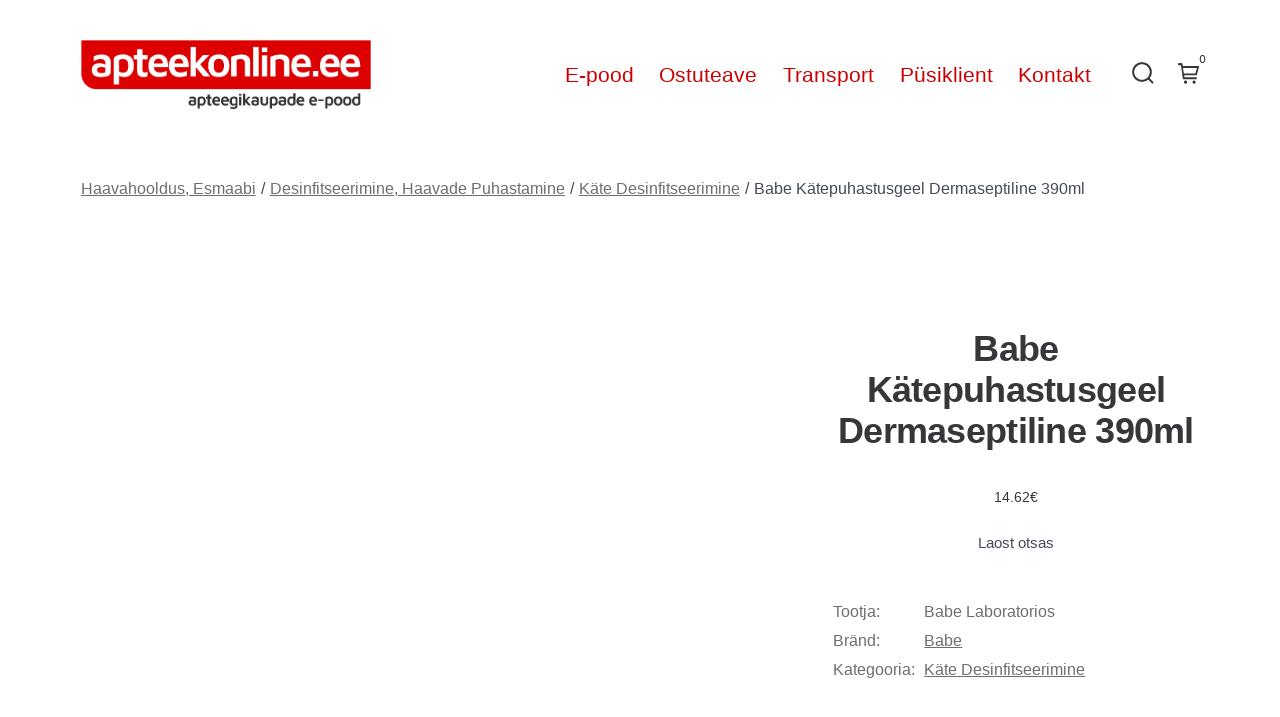

--- FILE ---
content_type: text/html; charset=UTF-8
request_url: https://apteekonline.ee/toode/haavahooldus-esmaabi/desinfitseerimine-haavade-puhastamine/kate-desinfitseerimine/babe-katepuhastusgeel-dermaseptiline-390ml/
body_size: 14650
content:
<!doctype html><html lang="et"><head><script data-no-optimize="1">var litespeed_docref=sessionStorage.getItem("litespeed_docref");litespeed_docref&&(Object.defineProperty(document,"referrer",{get:function(){return litespeed_docref}}),sessionStorage.removeItem("litespeed_docref"));</script> <meta charset="UTF-8" /><meta name="viewport" content="width=device-width, initial-scale=1" /><link rel="profile" href="https://gmpg.org/xfn/11" /><title>Babe Kätepuhastusgeel Dermaseptiline 390ml - apteekonline.ee</title><meta name="robots" content="max-snippet:-1,max-image-preview:standard,max-video-preview:-1" /><link rel="canonical" href="https://apteekonline.ee/toode/haavahooldus-esmaabi/desinfitseerimine-haavade-puhastamine/kate-desinfitseerimine/babe-katepuhastusgeel-dermaseptiline-390ml/" /><meta name="description" content="Efektiivne nahasõbralik veeta kätepuhastusvahend. Looduslike õlisid sisaldav alkoholidesinfektant, mis hävitab bakterid. Geel imendub/" /><meta property="og:type" content="product" /><meta property="og:locale" content="et_EE" /><meta property="og:site_name" content="apteekonline.ee" /><meta property="og:title" content="Babe Kätepuhastusgeel Dermaseptiline 390ml" /><meta property="og:description" content="Efektiivne nahasõbralik veeta kätepuhastusvahend. Looduslike õlisid sisaldav alkoholidesinfektant, mis hävitab bakterid. Geel imendub/aurustub kiiresti ja muudab käed puhtaks ja pehmeks." /><meta property="og:url" content="https://apteekonline.ee/toode/haavahooldus-esmaabi/desinfitseerimine-haavade-puhastamine/kate-desinfitseerimine/babe-katepuhastusgeel-dermaseptiline-390ml/" /><meta property="og:image" content="https://apteekonline.ee/app/uploads/2021/06/23104.jpg" /><meta property="og:image:width" content="640" /><meta property="og:image:height" content="480" /><meta property="article:published_time" content="2021-06-29T12:37:20+00:00" /><meta property="article:modified_time" content="2026-01-18T19:40:52+00:00" /><meta name="twitter:card" content="summary_large_image" /><meta name="twitter:title" content="Babe Kätepuhastusgeel Dermaseptiline 390ml" /><meta name="twitter:description" content="Efektiivne nahasõbralik veeta kätepuhastusvahend. Looduslike õlisid sisaldav alkoholidesinfektant, mis hävitab bakterid. Geel imendub/aurustub kiiresti ja muudab käed puhtaks ja pehmeks." /><meta name="twitter:image" content="https://apteekonline.ee/app/uploads/2021/06/23104.jpg" /> <script type="application/ld+json">{"@context":"https://schema.org","@graph":[{"@type":"WebSite","@id":"https://apteekonline.ee/#/schema/WebSite","url":"https://apteekonline.ee/","name":"apteekonline.ee","alternateName":"Apteekonline.ee","description":"apteegikaupade e-pood","inLanguage":"et","potentialAction":{"@type":"SearchAction","target":{"@type":"EntryPoint","urlTemplate":"https://apteekonline.ee/search/{search_term_string}/"},"query-input":"required name=search_term_string"},"publisher":{"@type":"Organization","@id":"https://apteekonline.ee/#/schema/Organization","name":"Apteekonline.ee","url":"https://apteekonline.ee/","logo":{"@type":"ImageObject","url":"https://apteekonline.ee/app/uploads/2021/06/test-logo.png","contentUrl":"https://apteekonline.ee/app/uploads/2021/06/test-logo.png","width":1474,"height":348}}},{"@type":"WebPage","@id":"https://apteekonline.ee/toode/haavahooldus-esmaabi/desinfitseerimine-haavade-puhastamine/kate-desinfitseerimine/babe-katepuhastusgeel-dermaseptiline-390ml/","url":"https://apteekonline.ee/toode/haavahooldus-esmaabi/desinfitseerimine-haavade-puhastamine/kate-desinfitseerimine/babe-katepuhastusgeel-dermaseptiline-390ml/","name":"Babe Kätepuhastusgeel Dermaseptiline 390ml - apteekonline.ee","description":"Efektiivne nahasõbralik veeta kätepuhastusvahend. Looduslike õlisid sisaldav alkoholidesinfektant, mis hävitab bakterid. Geel imendub/","inLanguage":"et","isPartOf":{"@id":"https://apteekonline.ee/#/schema/WebSite"},"breadcrumb":{"@type":"BreadcrumbList","@id":"https://apteekonline.ee/#/schema/BreadcrumbList","itemListElement":[{"@type":"ListItem","position":1,"item":"https://apteekonline.ee/","name":"apteekonline.ee"},{"@type":"ListItem","position":2,"item":"https://apteekonline.ee/e-pood/","name":"Pood"},{"@type":"ListItem","position":3,"item":"https://apteekonline.ee/brand/babe/","name":"Brand: Babe"},{"@type":"ListItem","position":4,"name":"Babe Kätepuhastusgeel Dermaseptiline 390ml"}]},"potentialAction":{"@type":"ReadAction","target":"https://apteekonline.ee/toode/haavahooldus-esmaabi/desinfitseerimine-haavade-puhastamine/kate-desinfitseerimine/babe-katepuhastusgeel-dermaseptiline-390ml/"},"datePublished":"2021-06-29T12:37:20+00:00","dateModified":"2026-01-18T19:40:52+00:00"}]}</script> <link rel='dns-prefetch' href='//www.googletagmanager.com' /><link rel='dns-prefetch' href='//unpkg.com' /><link rel='dns-prefetch' href='//fonts.googleapis.com' /><link href='https://fonts.gstatic.com' crossorigin='1' rel='preconnect' /><link rel="alternate" title="oEmbed (JSON)" type="application/json+oembed" href="https://apteekonline.ee/wp-json/oembed/1.0/embed?url=https%3A%2F%2Fapteekonline.ee%2Ftoode%2Fhaavahooldus-esmaabi%2Fdesinfitseerimine-haavade-puhastamine%2Fkate-desinfitseerimine%2Fbabe-katepuhastusgeel-dermaseptiline-390ml%2F" /><link rel="alternate" title="oEmbed (XML)" type="text/xml+oembed" href="https://apteekonline.ee/wp-json/oembed/1.0/embed?url=https%3A%2F%2Fapteekonline.ee%2Ftoode%2Fhaavahooldus-esmaabi%2Fdesinfitseerimine-haavade-puhastamine%2Fkate-desinfitseerimine%2Fbabe-katepuhastusgeel-dermaseptiline-390ml%2F&#038;format=xml" /><link data-optimized="2" rel="stylesheet" href="https://apteekonline.ee/app/litespeed/css/566685eef2d360b1b8b7245f06752040.css?ver=3e89a" /><link rel='preload' as='style' href='https://fonts.googleapis.com/css?family=Maven+Pro%3A600%7COpen+Sans%3A400%2C700&#038;subset=latin%2Clatin-ext&#038;display=swap&#038;ver=1.8.18' /><noscript><link rel="stylesheet" href="https://fonts.googleapis.com/css?family=Maven+Pro%3A600%7COpen+Sans%3A400%2C700&#038;subset=latin%2Clatin-ext&#038;display=swap&#038;ver=1.8.18" /></noscript> <script id="woocommerce-google-analytics-integration-gtag-js-after" type="litespeed/javascript">window.dataLayer=window.dataLayer||[];function gtag(){dataLayer.push(arguments)}
for(const mode of[{"analytics_storage":"denied","ad_storage":"denied","ad_user_data":"denied","ad_personalization":"denied","region":["AT","BE","BG","HR","CY","CZ","DK","EE","FI","FR","DE","GR","HU","IS","IE","IT","LV","LI","LT","LU","MT","NL","NO","PL","PT","RO","SK","SI","ES","SE","GB","CH"]}]||[]){gtag("consent","default",{"wait_for_update":500,...mode})}
gtag("js",new Date());gtag("set","developer_id.dOGY3NW",!0);gtag("config","G-3MFY3XPCX8",{"track_404":!0,"allow_google_signals":!0,"logged_in":!1,"linker":{"domains":[],"allow_incoming":!1},"custom_map":{"dimension1":"logged_in"}})</script> <script type="litespeed/javascript" data-src="https://apteekonline.ee/wp/wp-includes/js/jquery/jquery.min.js?ver=3.7.1" id="jquery-core-js"></script> <link rel="https://api.w.org/" href="https://apteekonline.ee/wp-json/" /><link rel="alternate" title="JSON" type="application/json" href="https://apteekonline.ee/wp-json/wp/v2/product/10971" /><link rel="EditURI" type="application/rsd+xml" title="RSD" href="https://apteekonline.ee/wp/xmlrpc.php?rsd" />
<noscript><style>.woocommerce-product-gallery{ opacity: 1 !important; }</style></noscript><link rel="icon" href="https://apteekonline.ee/app/uploads/2021/06/apteekonline-a-100x100.jpg" sizes="32x32" /><link rel="icon" href="https://apteekonline.ee/app/uploads/2021/06/apteekonline-a-300x300.jpg" sizes="192x192" /><link rel="apple-touch-icon" href="https://apteekonline.ee/app/uploads/2021/06/apteekonline-a-300x300.jpg" /><meta name="msapplication-TileImage" content="https://apteekonline.ee/app/uploads/2021/06/apteekonline-a-300x300.jpg" /></head><body
class="wp-singular product-template-default single single-product postid-10971 wp-custom-logo wp-embed-responsive wp-theme-go wp-child-theme-go-child theme-go woocommerce woocommerce-page woocommerce-no-js is-style-nex has-header-1 has-footer-1 has-no-footer-menu has-page-titles singular"
><div id="page" class="site"><a class="skip-link screen-reader-text" href="#site-content">Skip to content</a><header id="site-header" class="site-header header relative  " role="banner" itemscope itemtype="http://schema.org/WPHeader"><div class="header__inner flex items-center justify-between h-inherit w-full relative"><div class="header__extras">
<button
id="header__search-toggle"
class="header__search-toggle"
data-toggle-target=".search-modal"
data-set-focus=".search-modal .search-form__input"
type="button"
aria-controls="js-site-search"
><div class="search-toggle-icon">
<svg role="img" viewBox="0 0 20 20" xmlns="http://www.w3.org/2000/svg"><path d="m18.0553691 9.08577774c0-4.92630404-4.02005-8.94635404-8.94635408-8.94635404-4.92630404 0-8.96959132 4.02005-8.96959132 8.94635404 0 4.92630406 4.02005 8.94635406 8.94635404 8.94635406 2.13783006 0 4.08976186-.7435931 5.64665986-1.9984064l3.8109144 3.8109145 1.3245252-1.3245252-3.8341518-3.7876771c1.2548133-1.5336607 2.0216437-3.5088298 2.0216437-5.64665986zm-8.96959136 7.11060866c-3.90386358 0-7.08737138-3.1835078-7.08737138-7.08737138s3.1835078-7.08737138 7.08737138-7.08737138c3.90386356 0 7.08737136 3.1835078 7.08737136 7.08737138s-3.1602705 7.08737138-7.08737136 7.08737138z" /></svg></div>
<span class="screen-reader-text">Search Toggle</span>
</button><button id="header__cart-toggle" class="header__cart-toggle" alt="View cart"><svg role="img" viewBox="0 0 24 24" height="24" width="24" xmlns="http://www.w3.org/2000/svg"><path d="m23.83048 4.50784c-.1516-.19416-.3844-.30784-.63048-.30784h-17.68800174l-.32498654-2.4c-.05624-.39416-.78861172-.8-1.18701172-.8h-3.2c-.44216 0-.8.74915797-.8 1.19091797s.29781582 1.25427246.73997582 1.25427246h2.50624l.41826418 1.66264957.38256 2.67816 1.46495826 10.5323394c.05624.39456.39376.68752.79216.68752h14.40000004c.44216 0 .8371867-.7208377.8371867-1.1625977s-.3709789-1.2287597-.8131389-1.2287597h-13.30950493l-.32489013-2.014502h13.67177396c.3672 0 .68672-.25.77576-.60584l2.434415-8.8c.06016-.23912.00624-.49224-.14528-.68632zm-4.0586294 8.0932342h-13.07006837l-.95764161-6.22839354h15.93469238zm-11.12060543 7.7536236c.47927041-.0000835.93894305.1902318 1.27788933.5290762.3389463.3388445.5293997.7984599.5294602 1.2777303.0000977.9979449-.80879875 1.8070281-1.80674364 1.8071606-.99794489.0001326-1.80705625-.8087357-1.80722356-1.8066806s.80867279-1.8070845 1.80661767-1.8072865zm9.76436063 0c.9978848.0000499 1.80685.8089218 1.8070151 1.8068065.0000716.7308699-.440137 1.389814-1.115351 1.6695584-.6752139.2797444-1.4524563.125196-1.9692892-.3915772-.5168329-.5167733-.671471-1.2939979-.3918045-1.9692441.2796664-.6752463.9385597-1.1155309 1.6694296-1.1155436z" /></svg>
<span class="item-count">0</span></button></div><div class="header__title-nav flex items-center flex-nowrap"><div class="header__titles lg:flex items-center" itemscope itemtype="http://schema.org/Organization"><h1 class="custom-logo"><a href="https://apteekonline.ee/" class="custom-logo-link" rel="home"><img data-lazyloaded="1" src="[data-uri]" width="1474" height="348" data-src="https://apteekonline.ee/app/uploads/2021/06/test-logo.png" class="custom-logo" alt="apteekonline.ee" decoding="async" fetchpriority="high" data-srcset="https://apteekonline.ee/app/uploads/2021/06/test-logo.png 1474w, https://apteekonline.ee/app/uploads/2021/06/test-logo-600x142.png 600w, https://apteekonline.ee/app/uploads/2021/06/test-logo-300x71.png 300w, https://apteekonline.ee/app/uploads/2021/06/test-logo-1024x242.png 1024w, https://apteekonline.ee/app/uploads/2021/06/test-logo-768x181.png 768w" data-sizes="(max-width: 1474px) 100vw, 1474px" /></a></h1></div><nav id="header__navigation" class="header__navigation" aria-label="Horizontal" role="navigation" itemscope itemtype="http://schema.org/SiteNavigationElement"><div class="header__navigation-inner"><div class="menu-peamenuu-container"><ul id="menu-peamenuu" class="primary-menu list-reset"><li id="menu-item-14330" class="menu-item menu-item-type-post_type menu-item-object-page menu-item-home menu-item-14330"><a href="https://apteekonline.ee/">E-pood</a></li><li id="menu-item-22" class="menu-item menu-item-type-post_type menu-item-object-page menu-item-22"><a href="https://apteekonline.ee/ostuteave/">Ostuteave</a></li><li id="menu-item-29" class="menu-item menu-item-type-post_type menu-item-object-page menu-item-29"><a href="https://apteekonline.ee/transport/">Transport</a></li><li id="menu-item-2723" class="menu-item menu-item-type-post_type menu-item-object-page menu-item-2723"><a href="https://apteekonline.ee/minu-konto/">Püsiklient</a></li><li id="menu-item-26" class="menu-item menu-item-type-post_type menu-item-object-page menu-item-26"><a href="https://apteekonline.ee/kontakt/">Kontakt</a></li></ul></div></div></nav></div><div class="header__nav-toggle">
<button
id="nav-toggle"
class="nav-toggle"
type="button"
aria-controls="header__navigation"
><div class="nav-toggle-icon">
<svg role="img" viewBox="0 0 24 24" xmlns="http://www.w3.org/2000/svg"><path d="m3.23076923 15.4615385c-1.78430492 0-3.23076923-1.4464647-3.23076923-3.2307693 0-1.7843045 1.44646431-3.2307692 3.23076923-3.2307692s3.23076923 1.4464647 3.23076923 3.2307692c0 1.7843046-1.44646431 3.2307693-3.23076923 3.2307693zm8.76923077 0c-1.7843049 0-3.23076923-1.4464647-3.23076923-3.2307693 0-1.7843045 1.44646433-3.2307692 3.23076923-3.2307692s3.2307692 1.4464647 3.2307692 3.2307692c0 1.7843046-1.4464643 3.2307693-3.2307692 3.2307693zm8.7692308 0c-1.784305 0-3.2307693-1.4464647-3.2307693-3.2307693 0-1.7843045 1.4464643-3.2307692 3.2307693-3.2307692 1.7843049 0 3.2307692 1.4464647 3.2307692 3.2307692 0 1.7843046-1.4464643 3.2307693-3.2307692 3.2307693z" /></svg></div><div class="nav-toggle-icon nav-toggle-icon--close">
<svg role="img" viewBox="0 0 24 24" xmlns="http://www.w3.org/2000/svg"><path d="m21.2325621 4.63841899c.526819-.52681908.5246494-1.38313114-.0035241-1.9113046l.0438476.04384757c-.5287653-.52876531-1.3869798-.52784878-1.9113046-.00352402l-7.065629 7.06562899c-.1634497.16344977-.4265682.16533585-.591904 0l-7.06562901-7.06562899c-.52681908-.52681907-1.38313114-.52464944-1.9113046.00352402l.04384757-.04384757c-.52876531.52876532-.52784878 1.38697983-.00352402 1.9113046l7.06562899 7.06562901c.16344977.1634497.16533585.4265682 0 .591904l-7.06562899 7.065629c-.52681907.5268191-.52464944 1.3831311.00352402 1.9113046l-.04384757-.0438476c.52876532.5287654 1.38697983.5278488 1.9113046.0035241l7.06562901-7.065629c.1634497-.1634498.4265682-.1653359.591904 0l7.065629 7.065629c.5268191.526819 1.3831311.5246494 1.9113046-.0035241l-.0438476.0438476c.5287654-.5287653.5278488-1.3869798.0035241-1.9113046l-7.065629-7.065629c-.1634498-.1634497-.1653359-.4265682 0-.591904z" fill-rule="evenodd" /></svg></div>
<span class="screen-reader-text">Menu</span>
</button></div></div><div
class="search-modal"
data-modal-target-string=".search-modal"
aria-expanded="false"
><div class="search-modal-inner"><form role="search" method="get" class="woocommerce-product-search" action="https://apteekonline.ee/">
<label class="screen-reader-text" for="woocommerce-product-search-field-0">Otsi:</label>
<input type="search" id="woocommerce-product-search-field-0" class="search-field" placeholder="Otsi tooteid&hellip;" value="" name="s" />
<button type="submit" value="Otsi" class="">Otsi</button>
<input type="hidden" name="post_type" value="product" /></form></div></div></header><main id="site-content" class="site-content" role="main"><div class="max-w-wide w-full m-auto px content-area--woocommerce"><div class="product-navigation-wrapper"><nav class="woocommerce-breadcrumb" aria-label="Breadcrumb"><a href="https://apteekonline.ee/kategooria/haavahooldus-esmaabi/">Haavahooldus, Esmaabi</a><span class="sep">&#47;</span><a href="https://apteekonline.ee/kategooria/haavahooldus-esmaabi/desinfitseerimine-haavade-puhastamine/">Desinfitseerimine, Haavade Puhastamine</a><span class="sep">&#47;</span><a href="https://apteekonline.ee/kategooria/haavahooldus-esmaabi/desinfitseerimine-haavade-puhastamine/kate-desinfitseerimine/">Käte Desinfitseerimine</a><span class="sep">&#47;</span>Babe Kätepuhastusgeel Dermaseptiline 390ml</nav><nav class="navigation post-navigation" aria-label="Postitused"><h2 class="screen-reader-text">Navigeerimine</h2><div class="nav-links"><div class="nav-previous"><a href="https://apteekonline.ee/toode/haavahooldus-esmaabi/desinfitseerimine-haavade-puhastamine/kate-desinfitseerimine/babe-katepuhastusgeel-dermaseptiline-100ml/" rel="prev"><span class="screen-reader-text">Previous Post:  Babe Kätepuhastusgeel Dermaseptiline 100ml</span><svg xmlns="http://www.w3.org/2000/svg" width="22" height="22" viewBox="0 0 22 22"><path d="M15.41 16.59L10.83 12l4.58-4.59L14 6l-6 6 6 6 1.41-1.41z" /><path fill="none" d="M0 0h24v24H0V0z" /></svg><span class="nav-title">Previous</span></a></div><div class="nav-next"><a href="https://apteekonline.ee/toode/valispidised-abivahendid/nahahooldus/torva-kreem-kehale-saialille-ja-raudrohuga-75ml/" rel="next"><span class="screen-reader-text">Next Post: Tõrva Kreem Kehale Saialille Ja Raudrohuga 75ml</span><span class="nav-title">Next</span><svg xmlns="http://www.w3.org/2000/svg" width="22" height="22" viewBox="0 0 22 22"><path d="M8.59 16.59L13.17 12 8.59 7.41 10 6l6 6-6 6-1.41-1.41z" /><path fill="none" d="M0 0h24v24H0V0z" /></svg></a></div></div></nav><a href="https://apteekonline.ee/e-pood/" class="back-to-shop"><svg xmlns="http://www.w3.org/2000/svg" width="22" height="22" viewBox="0 0 22 22"><path d="M15.41 16.59L10.83 12l4.58-4.59L14 6l-6 6 6 6 1.41-1.41z" /><path fill="none" d="M0 0h24v24H0V0z" /></svg>Back</a></div><div class="woocommerce-notices-wrapper"></div><div id="product-10971" class="product type-product post-10971 status-publish first outofstock product_cat-kate-desinfitseerimine has-post-thumbnail taxable shipping-taxable purchasable product-type-simple"><div class="woocommerce-product-gallery woocommerce-product-gallery--with-images woocommerce-product-gallery--columns-4 images" data-columns="4" style="opacity: 0; transition: opacity .25s ease-in-out;"><div class="woocommerce-product-gallery__wrapper"><div data-thumb="https://apteekonline.ee/app/uploads/2021/06/23104-100x100.jpg" data-thumb-alt="Babe Kätepuhastusgeel Dermaseptiline 390ml" data-thumb-srcset="https://apteekonline.ee/app/uploads/2021/06/23104-100x100.jpg 100w, https://apteekonline.ee/app/uploads/2021/06/23104-150x150.jpg 150w"  data-thumb-sizes="(max-width: 100px) 100vw, 100px" class="woocommerce-product-gallery__image"><a href="https://apteekonline.ee/app/uploads/2021/06/23104.jpg"><img width="600" height="450" src="https://apteekonline.ee/app/uploads/2021/06/23104-600x450.jpg" class="wp-post-image" alt="Babe Kätepuhastusgeel Dermaseptiline 390ml" data-caption="" data-src="https://apteekonline.ee/app/uploads/2021/06/23104.jpg" data-large_image="https://apteekonline.ee/app/uploads/2021/06/23104.jpg" data-large_image_width="640" data-large_image_height="480" decoding="async" srcset="https://apteekonline.ee/app/uploads/2021/06/23104-600x450.jpg 600w, https://apteekonline.ee/app/uploads/2021/06/23104-300x225.jpg 300w, https://apteekonline.ee/app/uploads/2021/06/23104.jpg 640w" sizes="(max-width: 600px) 100vw, 600px" /></a></div></div></div><div class="summary entry-summary"><h1 class="product_title entry-title">Babe Kätepuhastusgeel Dermaseptiline 390ml</h1><p class="price"><span class="woocommerce-Price-amount amount"><bdi>14.62<span class="woocommerce-Price-currencySymbol">&euro;</span></bdi></span></p><p class="stock out-of-stock">Laost otsas</p><div class="product_meta"><div class="product-meta-info"><div class="product-meta-title">Tootja:</div><div>Babe Laboratorios</div></div><div class="product-meta-info"><div class="product-meta-title">Bränd:</div><div><a href="https://apteekonline.ee/brand/babe/" title="View brand">Babe</a></div></div><div class="product-meta-info"><div class="product-meta-title">Kategooria:</div><div><a href="https://apteekonline.ee/kategooria/haavahooldus-esmaabi/desinfitseerimine-haavade-puhastamine/kate-desinfitseerimine/" rel="tag">Käte Desinfitseerimine</a></div></div>
<br><div class="product-meta-info"><div class="product-meta-title">EAN:</div><div>8436571631060</div></div><div class="product-meta-info"><div class="product-meta-title">Tootekood:</div><div>23104</div></div></div><div class="pwb-single-product-brands pwb-clearfix"><a href="https://apteekonline.ee/brand/babe/" title="View brand">Babe</a></div></div><div class="woocommerce-tabs wc-tabs-wrapper"><ul class="tabs wc-tabs" role="tablist"><li role="presentation" class="description_tab" id="tab-title-description">
<a href="#tab-description" role="tab" aria-controls="tab-description">
Kirjeldus					</a></li></ul><div class="woocommerce-Tabs-panel woocommerce-Tabs-panel--description panel entry-content wc-tab" id="tab-description" role="tabpanel" aria-labelledby="tab-title-description"><p>Efektiivne nahasõbralik veeta kätepuhastusvahend. Looduslike õlisid sisaldav alkoholidesinfektant, mis hävitab bakterid.</p><p>Geel imendub/aurustub kiiresti ja muudab käed puhtaks ja pehmeks. Peale imendumist on lõhnatu ei jäta kätele kleepuvat kihti. Väga kõrge naha taluvus, sobib ka allergilistele kätele. Sisaldab niisutavat kompleksi (viinamari, laim ja aloegeel), mis põhineb toimeainetel, millel on niisutavad, antioksüdatiivsed ja rahustavad omadused</p><p>Sobib kasutamiseks matkal, autos, poes ning kohtades, kus vee kasutamine on piiratud.<br />Sisaldab 70% alkoholi, mis on tõhusa hügieeni tagamiseks desinfitseeriv aine.</p><p>Kasutamine:&nbsp;Kanna toodet kätele, masseri käed, näppude vahed kuni imendumiseni.</p><p>Koostis:&nbsp;INGREDIENTS:ALCOHOL DENAT . · AQUA · ALOE BARBADENSIS LEAFJUICE · CITRUS AURANTIFOLIA FRUIT EXTRACT · VITIS VINIFERA FRUIT EXTRACT · GLYCERIN · ISOPROPYLMYRISTATE · CARBOMER · AMINOMETHYLPROPANOL · CL60730 · CL42090 · POTASSIUM SORBATE · SODIUM BENZOATE</p><p>Hoiatused ja ettevaatusabinõud<br />Hoidke geeli temperatuuril alla 25 ° C.</p><p>Säilitamine:&nbsp;Avatuna säilib 12 kuud.</p><p>Netokogus:&nbsp;390ml</p><p>Päritoluriik:&nbsp;Hispaania</p></div></div><section class="related products"><h2>Seotud tooted</h2><ul class="products columns-4"><li class="product type-product post-11251 status-publish first instock product_cat-kate-desinfitseerimine has-post-thumbnail taxable shipping-taxable purchasable product-type-simple">
<a href="https://apteekonline.ee/toode/haavahooldus-esmaabi/desinfitseerimine-haavade-puhastamine/kate-desinfitseerimine/chemipharm-chemisept-hand-des-500ml-pump/" class="woocommerce-LoopProduct-link woocommerce-loop-product__link"><img data-lazyloaded="1" src="[data-uri]" width="300" height="225" data-src="https://apteekonline.ee/app/uploads/2021/06/23448-300x225.jpg" class="attachment-woocommerce_thumbnail size-woocommerce_thumbnail" alt="Chemipharm Chemisept Hand Des 500ml Pump" decoding="async" loading="lazy" data-srcset="https://apteekonline.ee/app/uploads/2021/06/23448-300x225.jpg 300w, https://apteekonline.ee/app/uploads/2021/06/23448-600x450.jpg 600w, https://apteekonline.ee/app/uploads/2021/06/23448.jpg 640w" data-sizes="auto, (max-width: 300px) 100vw, 300px" /><h2 class="woocommerce-loop-product__title">Chemipharm Chemisept Hand Des 500ml Pump</h2>
<span class="price"><span class="woocommerce-Price-amount amount"><bdi>8.15<span class="woocommerce-Price-currencySymbol">&euro;</span></bdi></span></span>
</a><a href="/toode/haavahooldus-esmaabi/desinfitseerimine-haavade-puhastamine/kate-desinfitseerimine/babe-katepuhastusgeel-dermaseptiline-390ml/?add-to-cart=11251" aria-describedby="woocommerce_loop_add_to_cart_link_describedby_11251" data-quantity="1" class="button product_type_simple add_to_cart_button ajax_add_to_cart" data-product_id="11251" data-product_sku="23448" aria-label="Add to cart: &ldquo;Chemipharm Chemisept Hand Des 500ml Pump&rdquo;" rel="nofollow" data-success_message="&ldquo;Chemipharm Chemisept Hand Des 500ml Pump&rdquo; has been added to your cart" role="button">Lisa korvi</a>	<span id="woocommerce_loop_add_to_cart_link_describedby_11251" class="screen-reader-text">
</span></li><li class="product type-product post-9651 status-publish instock product_cat-kate-desinfitseerimine has-post-thumbnail taxable shipping-taxable purchasable product-type-simple">
<a href="https://apteekonline.ee/toode/haavahooldus-esmaabi/desinfitseerimine-haavade-puhastamine/kate-desinfitseerimine/chemipharm-chemisept-hand-des-100ml-klappkorgiga/" class="woocommerce-LoopProduct-link woocommerce-loop-product__link"><img data-lazyloaded="1" src="[data-uri]" width="300" height="225" data-src="https://apteekonline.ee/app/uploads/2021/06/Chemi-Pharm-Chemisept-hand-des100ml-300x225.jpg" class="attachment-woocommerce_thumbnail size-woocommerce_thumbnail" alt="Chemisept Hand des käte desinfitseerimisvahend" decoding="async" loading="lazy" /><h2 class="woocommerce-loop-product__title">Chemipharm Chemisept Hand Des 100ml Klappkorgiga</h2>
<span class="price"><span class="woocommerce-Price-amount amount"><bdi>5.22<span class="woocommerce-Price-currencySymbol">&euro;</span></bdi></span></span>
</a><a href="/toode/haavahooldus-esmaabi/desinfitseerimine-haavade-puhastamine/kate-desinfitseerimine/babe-katepuhastusgeel-dermaseptiline-390ml/?add-to-cart=9651" aria-describedby="woocommerce_loop_add_to_cart_link_describedby_9651" data-quantity="1" class="button product_type_simple add_to_cart_button ajax_add_to_cart" data-product_id="9651" data-product_sku="19988" aria-label="Add to cart: &ldquo;Chemipharm Chemisept Hand Des 100ml Klappkorgiga&rdquo;" rel="nofollow" data-success_message="&ldquo;Chemipharm Chemisept Hand Des 100ml Klappkorgiga&rdquo; has been added to your cart" role="button">Lisa korvi</a>	<span id="woocommerce_loop_add_to_cart_link_describedby_9651" class="screen-reader-text">
</span></li></ul></section></div></div></main><footer id="colophon" class="site-footer site-footer--1 "><div class="site-footer__inner max-w-wide m-auto text-center"><div class="site-info text-sm mb-0">&copy; 2026&nbsp;			<span class="copyright">
Pharmac MS OÜ | Riia mnt 17 80019, Pärnu | Tel 447 1672 | info [ät] apteekonline.ee			</span>
<a class="privacy-policy-link" href="https://apteekonline.ee/andmekaitsetingimused/" rel="privacy-policy">Andmekaitsetingimused</a></div></div></footer></div> <script type="speculationrules">{"prefetch":[{"source":"document","where":{"and":[{"href_matches":"/*"},{"not":{"href_matches":["/wp/wp-*.php","/wp/wp-admin/*","/app/uploads/*","/app/*","/app/plugins/*","/app/themes/go-child/*","/app/themes/go/*","/*\\?(.+)"]}},{"not":{"selector_matches":"a[rel~=\"nofollow\"]"}},{"not":{"selector_matches":".no-prefetch, .no-prefetch a"}}]},"eagerness":"conservative"}]}</script> <script type="application/ld+json">{"@context":"https://schema.org/","@graph":[{"@context":"https://schema.org/","@type":"BreadcrumbList","itemListElement":[{"@type":"ListItem","position":1,"item":{"name":"Haavahooldus, Esmaabi","@id":"https://apteekonline.ee/kategooria/haavahooldus-esmaabi/"}},{"@type":"ListItem","position":2,"item":{"name":"Desinfitseerimine, Haavade Puhastamine","@id":"https://apteekonline.ee/kategooria/haavahooldus-esmaabi/desinfitseerimine-haavade-puhastamine/"}},{"@type":"ListItem","position":3,"item":{"name":"K\u00e4te Desinfitseerimine","@id":"https://apteekonline.ee/kategooria/haavahooldus-esmaabi/desinfitseerimine-haavade-puhastamine/kate-desinfitseerimine/"}},{"@type":"ListItem","position":4,"item":{"name":"Babe K\u00e4tepuhastusgeel Dermaseptiline 390ml","@id":"https://apteekonline.ee/toode/haavahooldus-esmaabi/desinfitseerimine-haavade-puhastamine/kate-desinfitseerimine/babe-katepuhastusgeel-dermaseptiline-390ml/"}}]},{"@context":"https://schema.org/","@type":"Product","@id":"https://apteekonline.ee/toode/haavahooldus-esmaabi/desinfitseerimine-haavade-puhastamine/kate-desinfitseerimine/babe-katepuhastusgeel-dermaseptiline-390ml/#product","name":"Babe K\u00e4tepuhastusgeel Dermaseptiline 390ml","url":"https://apteekonline.ee/toode/haavahooldus-esmaabi/desinfitseerimine-haavade-puhastamine/kate-desinfitseerimine/babe-katepuhastusgeel-dermaseptiline-390ml/","description":"Efektiivne nahas\u00f5bralik veeta k\u00e4tepuhastusvahend. Looduslike \u00f5lisid sisaldav alkoholidesinfektant, mis h\u00e4vitab bakterid.Geel imendub/aurustub kiiresti ja muudab k\u00e4ed puhtaks ja pehmeks. Peale imendumist on l\u00f5hnatu ei j\u00e4ta k\u00e4tele kleepuvat kihti. V\u00e4ga k\u00f5rge naha taluvus, sobib ka allergilistele k\u00e4tele. Sisaldab niisutavat kompleksi (viinamari, laim ja aloegeel), mis p\u00f5hineb toimeainetel, millel on niisutavad, antioks\u00fcdatiivsed ja rahustavad omadusedSobib kasutamiseks matkal, autos, poes ning kohtades, kus vee kasutamine on piiratud.Sisaldab 70% alkoholi, mis on t\u00f5husa h\u00fcgieeni tagamiseks desinfitseeriv aine.Kasutamine:&amp;nbsp;Kanna toodet k\u00e4tele, masseri k\u00e4ed, n\u00e4ppude vahed kuni imendumiseni.Koostis:&amp;nbsp;INGREDIENTS:ALCOHOL DENAT . \u00b7 AQUA \u00b7 ALOE BARBADENSIS LEAFJUICE \u00b7 CITRUS AURANTIFOLIA FRUIT EXTRACT \u00b7 VITIS VINIFERA FRUIT EXTRACT \u00b7 GLYCERIN \u00b7 ISOPROPYLMYRISTATE \u00b7 CARBOMER \u00b7 AMINOMETHYLPROPANOL \u00b7 CL60730 \u00b7 CL42090 \u00b7 POTASSIUM SORBATE \u00b7 SODIUM BENZOATEHoiatused ja ettevaatusabin\u00f5udHoidke geeli temperatuuril alla 25 \u00b0 C.S\u00e4ilitamine:&amp;nbsp;Avatuna s\u00e4ilib 12 kuud.Netokogus:&amp;nbsp;390mlP\u00e4ritoluriik:&amp;nbsp;Hispaania","image":"https://apteekonline.ee/app/uploads/2021/06/23104.jpg","sku":"23104","offers":[{"@type":"Offer","priceSpecification":[{"@type":"UnitPriceSpecification","price":"14.62","priceCurrency":"EUR","valueAddedTaxIncluded":true,"validThrough":"2027-12-31"}],"priceValidUntil":"2027-12-31","availability":"https://schema.org/OutOfStock","url":"https://apteekonline.ee/toode/haavahooldus-esmaabi/desinfitseerimine-haavade-puhastamine/kate-desinfitseerimine/babe-katepuhastusgeel-dermaseptiline-390ml/","seller":{"@type":"Organization","name":"apteekonline.ee","url":"https://apteekonline.ee"}}],"brand":[{"@type":"Brand","name":"Babe"}]}]}</script> <div id="photoswipe-fullscreen-dialog" class="pswp" tabindex="-1" role="dialog" aria-modal="true" aria-hidden="true" aria-label="Full screen image"><div class="pswp__bg"></div><div class="pswp__scroll-wrap"><div class="pswp__container"><div class="pswp__item"></div><div class="pswp__item"></div><div class="pswp__item"></div></div><div class="pswp__ui pswp__ui--hidden"><div class="pswp__top-bar"><div class="pswp__counter"></div>
<button class="pswp__button pswp__button--zoom" aria-label="Suurendus sisse/välja"></button>
<button class="pswp__button pswp__button--fs" aria-label="Vaheta täisekraanil olekut"></button>
<button class="pswp__button pswp__button--share" aria-label="Jaga"></button>
<button class="pswp__button pswp__button--close" aria-label="Sulge (Esc)"></button><div class="pswp__preloader"><div class="pswp__preloader__icn"><div class="pswp__preloader__cut"><div class="pswp__preloader__donut"></div></div></div></div></div><div class="pswp__share-modal pswp__share-modal--hidden pswp__single-tap"><div class="pswp__share-tooltip"></div></div>
<button class="pswp__button pswp__button--arrow--left" aria-label="Eelmine (nool vasakule)"></button>
<button class="pswp__button pswp__button--arrow--right" aria-label="Järgmine (nool paremale)"></button><div class="pswp__caption"><div class="pswp__caption__center"></div></div></div></div></div><div id="site-overlay" class="site-overlay"></div><div id="site-nav--cart" class="site-nav style--sidebar show-cart"><div id="site-cart" class="site-nav-container" tabindex="-1"><button id="site-close-handle" class="site-close-handle" aria-label="Close sidebar" title="Close sidebar">
<svg role="img" viewBox="0 0 24 24" xmlns="http://www.w3.org/2000/svg"><path d="m21.2325621 4.63841899c.526819-.52681908.5246494-1.38313114-.0035241-1.9113046l.0438476.04384757c-.5287653-.52876531-1.3869798-.52784878-1.9113046-.00352402l-7.065629 7.06562899c-.1634497.16344977-.4265682.16533585-.591904 0l-7.06562901-7.06562899c-.52681908-.52681907-1.38313114-.52464944-1.9113046.00352402l.04384757-.04384757c-.52876531.52876532-.52784878 1.38697983-.00352402 1.9113046l7.06562899 7.06562901c.16344977.1634497.16533585.4265682 0 .591904l-7.06562899 7.065629c-.52681907.5268191-.52464944 1.3831311.00352402 1.9113046l-.04384757-.0438476c.52876532.5287654 1.38697983.5278488 1.9113046.0035241l7.06562901-7.065629c.1634497-.1634498.4265682-.1653359.591904 0l7.065629 7.065629c.5268191.526819 1.3831311.5246494 1.9113046-.0035241l-.0438476.0438476c.5287654-.5287653.5278488-1.3869798.0035241-1.9113046l-7.065629-7.065629c-.1634498-.1634497-.1653359-.4265682 0-.591904z" fill-rule="evenodd" /></svg>
</button><div class="site-nav-container-last"><div class="site-cart-heading"><h6 class="title">Ostukorv</h6><p class="subheading">
0 toodet ostukorvis</p></div><div class="widget woocommerce widget_shopping_cart"><h2 class="widgettitle screen-reader-text"">Ostukorv</h2><div class="widget_shopping_cart_content"></div></div></div></div></div> <script type="litespeed/javascript" data-src="https://www.googletagmanager.com/gtag/js?id=G-3MFY3XPCX8" id="google-tag-manager-js" data-wp-strategy="async"></script> <script id="woocommerce-google-analytics-integration-data-js-after" type="litespeed/javascript">window.ga4w={data:{"cart":{"items":[],"coupons":[],"totals":{"currency_code":"EUR","total_price":0,"currency_minor_unit":2}},"product":{"id":10971,"name":"Babe K\u00e4tepuhastusgeel Dermaseptiline 390ml","categories":[{"name":"K\u00e4te Desinfitseerimine"}],"prices":{"price":1462,"currency_minor_unit":2},"extensions":{"woocommerce_google_analytics_integration":{"identifier":"10971"}}},"products":[{"id":11251,"name":"Chemipharm Chemisept Hand Des 500ml Pump","categories":[{"name":"K\u00e4te Desinfitseerimine"}],"prices":{"price":815,"currency_minor_unit":2},"extensions":{"woocommerce_google_analytics_integration":{"identifier":"11251"}}},{"id":9651,"name":"Chemipharm Chemisept Hand Des 100ml Klappkorgiga","categories":[{"name":"K\u00e4te Desinfitseerimine"}],"prices":{"price":522,"currency_minor_unit":2},"extensions":{"woocommerce_google_analytics_integration":{"identifier":"9651"}}}],"events":["view_item_list","view_item"]},settings:{"tracker_function_name":"gtag","events":["purchase","add_to_cart","remove_from_cart","view_item_list","select_content","view_item","begin_checkout"],"identifier":null}};document.dispatchEvent(new Event("ga4w:ready"))</script> <script id="wp-emoji-settings" type="application/json">{"baseUrl":"https://s.w.org/images/core/emoji/17.0.2/72x72/","ext":".png","svgUrl":"https://s.w.org/images/core/emoji/17.0.2/svg/","svgExt":".svg","source":{"concatemoji":"https://apteekonline.ee/wp/wp-includes/js/wp-emoji-release.min.js?ver=6.9"}}</script> <script type="module">/*! This file is auto-generated */
const a=JSON.parse(document.getElementById("wp-emoji-settings").textContent),o=(window._wpemojiSettings=a,"wpEmojiSettingsSupports"),s=["flag","emoji"];function i(e){try{var t={supportTests:e,timestamp:(new Date).valueOf()};sessionStorage.setItem(o,JSON.stringify(t))}catch(e){}}function c(e,t,n){e.clearRect(0,0,e.canvas.width,e.canvas.height),e.fillText(t,0,0);t=new Uint32Array(e.getImageData(0,0,e.canvas.width,e.canvas.height).data);e.clearRect(0,0,e.canvas.width,e.canvas.height),e.fillText(n,0,0);const a=new Uint32Array(e.getImageData(0,0,e.canvas.width,e.canvas.height).data);return t.every((e,t)=>e===a[t])}function p(e,t){e.clearRect(0,0,e.canvas.width,e.canvas.height),e.fillText(t,0,0);var n=e.getImageData(16,16,1,1);for(let e=0;e<n.data.length;e++)if(0!==n.data[e])return!1;return!0}function u(e,t,n,a){switch(t){case"flag":return n(e,"\ud83c\udff3\ufe0f\u200d\u26a7\ufe0f","\ud83c\udff3\ufe0f\u200b\u26a7\ufe0f")?!1:!n(e,"\ud83c\udde8\ud83c\uddf6","\ud83c\udde8\u200b\ud83c\uddf6")&&!n(e,"\ud83c\udff4\udb40\udc67\udb40\udc62\udb40\udc65\udb40\udc6e\udb40\udc67\udb40\udc7f","\ud83c\udff4\u200b\udb40\udc67\u200b\udb40\udc62\u200b\udb40\udc65\u200b\udb40\udc6e\u200b\udb40\udc67\u200b\udb40\udc7f");case"emoji":return!a(e,"\ud83e\u1fac8")}return!1}function f(e,t,n,a){let r;const o=(r="undefined"!=typeof WorkerGlobalScope&&self instanceof WorkerGlobalScope?new OffscreenCanvas(300,150):document.createElement("canvas")).getContext("2d",{willReadFrequently:!0}),s=(o.textBaseline="top",o.font="600 32px Arial",{});return e.forEach(e=>{s[e]=t(o,e,n,a)}),s}function r(e){var t=document.createElement("script");t.src=e,t.defer=!0,document.head.appendChild(t)}a.supports={everything:!0,everythingExceptFlag:!0},new Promise(t=>{let n=function(){try{var e=JSON.parse(sessionStorage.getItem(o));if("object"==typeof e&&"number"==typeof e.timestamp&&(new Date).valueOf()<e.timestamp+604800&&"object"==typeof e.supportTests)return e.supportTests}catch(e){}return null}();if(!n){if("undefined"!=typeof Worker&&"undefined"!=typeof OffscreenCanvas&&"undefined"!=typeof URL&&URL.createObjectURL&&"undefined"!=typeof Blob)try{var e="postMessage("+f.toString()+"("+[JSON.stringify(s),u.toString(),c.toString(),p.toString()].join(",")+"));",a=new Blob([e],{type:"text/javascript"});const r=new Worker(URL.createObjectURL(a),{name:"wpTestEmojiSupports"});return void(r.onmessage=e=>{i(n=e.data),r.terminate(),t(n)})}catch(e){}i(n=f(s,u,c,p))}t(n)}).then(e=>{for(const n in e)a.supports[n]=e[n],a.supports.everything=a.supports.everything&&a.supports[n],"flag"!==n&&(a.supports.everythingExceptFlag=a.supports.everythingExceptFlag&&a.supports[n]);var t;a.supports.everythingExceptFlag=a.supports.everythingExceptFlag&&!a.supports.flag,a.supports.everything||((t=a.source||{}).concatemoji?r(t.concatemoji):t.wpemoji&&t.twemoji&&(r(t.twemoji),r(t.wpemoji)))});
//# sourceURL=https://apteekonline.ee/wp/wp-includes/js/wp-emoji-loader.min.js</script> <script data-no-optimize="1">window.lazyLoadOptions=Object.assign({},{threshold:300},window.lazyLoadOptions||{});!function(t,e){"object"==typeof exports&&"undefined"!=typeof module?module.exports=e():"function"==typeof define&&define.amd?define(e):(t="undefined"!=typeof globalThis?globalThis:t||self).LazyLoad=e()}(this,function(){"use strict";function e(){return(e=Object.assign||function(t){for(var e=1;e<arguments.length;e++){var n,a=arguments[e];for(n in a)Object.prototype.hasOwnProperty.call(a,n)&&(t[n]=a[n])}return t}).apply(this,arguments)}function o(t){return e({},at,t)}function l(t,e){return t.getAttribute(gt+e)}function c(t){return l(t,vt)}function s(t,e){return function(t,e,n){e=gt+e;null!==n?t.setAttribute(e,n):t.removeAttribute(e)}(t,vt,e)}function i(t){return s(t,null),0}function r(t){return null===c(t)}function u(t){return c(t)===_t}function d(t,e,n,a){t&&(void 0===a?void 0===n?t(e):t(e,n):t(e,n,a))}function f(t,e){et?t.classList.add(e):t.className+=(t.className?" ":"")+e}function _(t,e){et?t.classList.remove(e):t.className=t.className.replace(new RegExp("(^|\\s+)"+e+"(\\s+|$)")," ").replace(/^\s+/,"").replace(/\s+$/,"")}function g(t){return t.llTempImage}function v(t,e){!e||(e=e._observer)&&e.unobserve(t)}function b(t,e){t&&(t.loadingCount+=e)}function p(t,e){t&&(t.toLoadCount=e)}function n(t){for(var e,n=[],a=0;e=t.children[a];a+=1)"SOURCE"===e.tagName&&n.push(e);return n}function h(t,e){(t=t.parentNode)&&"PICTURE"===t.tagName&&n(t).forEach(e)}function a(t,e){n(t).forEach(e)}function m(t){return!!t[lt]}function E(t){return t[lt]}function I(t){return delete t[lt]}function y(e,t){var n;m(e)||(n={},t.forEach(function(t){n[t]=e.getAttribute(t)}),e[lt]=n)}function L(a,t){var o;m(a)&&(o=E(a),t.forEach(function(t){var e,n;e=a,(t=o[n=t])?e.setAttribute(n,t):e.removeAttribute(n)}))}function k(t,e,n){f(t,e.class_loading),s(t,st),n&&(b(n,1),d(e.callback_loading,t,n))}function A(t,e,n){n&&t.setAttribute(e,n)}function O(t,e){A(t,rt,l(t,e.data_sizes)),A(t,it,l(t,e.data_srcset)),A(t,ot,l(t,e.data_src))}function w(t,e,n){var a=l(t,e.data_bg_multi),o=l(t,e.data_bg_multi_hidpi);(a=nt&&o?o:a)&&(t.style.backgroundImage=a,n=n,f(t=t,(e=e).class_applied),s(t,dt),n&&(e.unobserve_completed&&v(t,e),d(e.callback_applied,t,n)))}function x(t,e){!e||0<e.loadingCount||0<e.toLoadCount||d(t.callback_finish,e)}function M(t,e,n){t.addEventListener(e,n),t.llEvLisnrs[e]=n}function N(t){return!!t.llEvLisnrs}function z(t){if(N(t)){var e,n,a=t.llEvLisnrs;for(e in a){var o=a[e];n=e,o=o,t.removeEventListener(n,o)}delete t.llEvLisnrs}}function C(t,e,n){var a;delete t.llTempImage,b(n,-1),(a=n)&&--a.toLoadCount,_(t,e.class_loading),e.unobserve_completed&&v(t,n)}function R(i,r,c){var l=g(i)||i;N(l)||function(t,e,n){N(t)||(t.llEvLisnrs={});var a="VIDEO"===t.tagName?"loadeddata":"load";M(t,a,e),M(t,"error",n)}(l,function(t){var e,n,a,o;n=r,a=c,o=u(e=i),C(e,n,a),f(e,n.class_loaded),s(e,ut),d(n.callback_loaded,e,a),o||x(n,a),z(l)},function(t){var e,n,a,o;n=r,a=c,o=u(e=i),C(e,n,a),f(e,n.class_error),s(e,ft),d(n.callback_error,e,a),o||x(n,a),z(l)})}function T(t,e,n){var a,o,i,r,c;t.llTempImage=document.createElement("IMG"),R(t,e,n),m(c=t)||(c[lt]={backgroundImage:c.style.backgroundImage}),i=n,r=l(a=t,(o=e).data_bg),c=l(a,o.data_bg_hidpi),(r=nt&&c?c:r)&&(a.style.backgroundImage='url("'.concat(r,'")'),g(a).setAttribute(ot,r),k(a,o,i)),w(t,e,n)}function G(t,e,n){var a;R(t,e,n),a=e,e=n,(t=Et[(n=t).tagName])&&(t(n,a),k(n,a,e))}function D(t,e,n){var a;a=t,(-1<It.indexOf(a.tagName)?G:T)(t,e,n)}function S(t,e,n){var a;t.setAttribute("loading","lazy"),R(t,e,n),a=e,(e=Et[(n=t).tagName])&&e(n,a),s(t,_t)}function V(t){t.removeAttribute(ot),t.removeAttribute(it),t.removeAttribute(rt)}function j(t){h(t,function(t){L(t,mt)}),L(t,mt)}function F(t){var e;(e=yt[t.tagName])?e(t):m(e=t)&&(t=E(e),e.style.backgroundImage=t.backgroundImage)}function P(t,e){var n;F(t),n=e,r(e=t)||u(e)||(_(e,n.class_entered),_(e,n.class_exited),_(e,n.class_applied),_(e,n.class_loading),_(e,n.class_loaded),_(e,n.class_error)),i(t),I(t)}function U(t,e,n,a){var o;n.cancel_on_exit&&(c(t)!==st||"IMG"===t.tagName&&(z(t),h(o=t,function(t){V(t)}),V(o),j(t),_(t,n.class_loading),b(a,-1),i(t),d(n.callback_cancel,t,e,a)))}function $(t,e,n,a){var o,i,r=(i=t,0<=bt.indexOf(c(i)));s(t,"entered"),f(t,n.class_entered),_(t,n.class_exited),o=t,i=a,n.unobserve_entered&&v(o,i),d(n.callback_enter,t,e,a),r||D(t,n,a)}function q(t){return t.use_native&&"loading"in HTMLImageElement.prototype}function H(t,o,i){t.forEach(function(t){return(a=t).isIntersecting||0<a.intersectionRatio?$(t.target,t,o,i):(e=t.target,n=t,a=o,t=i,void(r(e)||(f(e,a.class_exited),U(e,n,a,t),d(a.callback_exit,e,n,t))));var e,n,a})}function B(e,n){var t;tt&&!q(e)&&(n._observer=new IntersectionObserver(function(t){H(t,e,n)},{root:(t=e).container===document?null:t.container,rootMargin:t.thresholds||t.threshold+"px"}))}function J(t){return Array.prototype.slice.call(t)}function K(t){return t.container.querySelectorAll(t.elements_selector)}function Q(t){return c(t)===ft}function W(t,e){return e=t||K(e),J(e).filter(r)}function X(e,t){var n;(n=K(e),J(n).filter(Q)).forEach(function(t){_(t,e.class_error),i(t)}),t.update()}function t(t,e){var n,a,t=o(t);this._settings=t,this.loadingCount=0,B(t,this),n=t,a=this,Y&&window.addEventListener("online",function(){X(n,a)}),this.update(e)}var Y="undefined"!=typeof window,Z=Y&&!("onscroll"in window)||"undefined"!=typeof navigator&&/(gle|ing|ro)bot|crawl|spider/i.test(navigator.userAgent),tt=Y&&"IntersectionObserver"in window,et=Y&&"classList"in document.createElement("p"),nt=Y&&1<window.devicePixelRatio,at={elements_selector:".lazy",container:Z||Y?document:null,threshold:300,thresholds:null,data_src:"src",data_srcset:"srcset",data_sizes:"sizes",data_bg:"bg",data_bg_hidpi:"bg-hidpi",data_bg_multi:"bg-multi",data_bg_multi_hidpi:"bg-multi-hidpi",data_poster:"poster",class_applied:"applied",class_loading:"litespeed-loading",class_loaded:"litespeed-loaded",class_error:"error",class_entered:"entered",class_exited:"exited",unobserve_completed:!0,unobserve_entered:!1,cancel_on_exit:!0,callback_enter:null,callback_exit:null,callback_applied:null,callback_loading:null,callback_loaded:null,callback_error:null,callback_finish:null,callback_cancel:null,use_native:!1},ot="src",it="srcset",rt="sizes",ct="poster",lt="llOriginalAttrs",st="loading",ut="loaded",dt="applied",ft="error",_t="native",gt="data-",vt="ll-status",bt=[st,ut,dt,ft],pt=[ot],ht=[ot,ct],mt=[ot,it,rt],Et={IMG:function(t,e){h(t,function(t){y(t,mt),O(t,e)}),y(t,mt),O(t,e)},IFRAME:function(t,e){y(t,pt),A(t,ot,l(t,e.data_src))},VIDEO:function(t,e){a(t,function(t){y(t,pt),A(t,ot,l(t,e.data_src))}),y(t,ht),A(t,ct,l(t,e.data_poster)),A(t,ot,l(t,e.data_src)),t.load()}},It=["IMG","IFRAME","VIDEO"],yt={IMG:j,IFRAME:function(t){L(t,pt)},VIDEO:function(t){a(t,function(t){L(t,pt)}),L(t,ht),t.load()}},Lt=["IMG","IFRAME","VIDEO"];return t.prototype={update:function(t){var e,n,a,o=this._settings,i=W(t,o);{if(p(this,i.length),!Z&&tt)return q(o)?(e=o,n=this,i.forEach(function(t){-1!==Lt.indexOf(t.tagName)&&S(t,e,n)}),void p(n,0)):(t=this._observer,o=i,t.disconnect(),a=t,void o.forEach(function(t){a.observe(t)}));this.loadAll(i)}},destroy:function(){this._observer&&this._observer.disconnect(),K(this._settings).forEach(function(t){I(t)}),delete this._observer,delete this._settings,delete this.loadingCount,delete this.toLoadCount},loadAll:function(t){var e=this,n=this._settings;W(t,n).forEach(function(t){v(t,e),D(t,n,e)})},restoreAll:function(){var e=this._settings;K(e).forEach(function(t){P(t,e)})}},t.load=function(t,e){e=o(e);D(t,e)},t.resetStatus=function(t){i(t)},t}),function(t,e){"use strict";function n(){e.body.classList.add("litespeed_lazyloaded")}function a(){console.log("[LiteSpeed] Start Lazy Load"),o=new LazyLoad(Object.assign({},t.lazyLoadOptions||{},{elements_selector:"[data-lazyloaded]",callback_finish:n})),i=function(){o.update()},t.MutationObserver&&new MutationObserver(i).observe(e.documentElement,{childList:!0,subtree:!0,attributes:!0})}var o,i;t.addEventListener?t.addEventListener("load",a,!1):t.attachEvent("onload",a)}(window,document);</script><script data-no-optimize="1">window.litespeed_ui_events=window.litespeed_ui_events||["mouseover","click","keydown","wheel","touchmove","touchstart"];var urlCreator=window.URL||window.webkitURL;function litespeed_load_delayed_js_force(){console.log("[LiteSpeed] Start Load JS Delayed"),litespeed_ui_events.forEach(e=>{window.removeEventListener(e,litespeed_load_delayed_js_force,{passive:!0})}),document.querySelectorAll("iframe[data-litespeed-src]").forEach(e=>{e.setAttribute("src",e.getAttribute("data-litespeed-src"))}),"loading"==document.readyState?window.addEventListener("DOMContentLoaded",litespeed_load_delayed_js):litespeed_load_delayed_js()}litespeed_ui_events.forEach(e=>{window.addEventListener(e,litespeed_load_delayed_js_force,{passive:!0})});async function litespeed_load_delayed_js(){let t=[];for(var d in document.querySelectorAll('script[type="litespeed/javascript"]').forEach(e=>{t.push(e)}),t)await new Promise(e=>litespeed_load_one(t[d],e));document.dispatchEvent(new Event("DOMContentLiteSpeedLoaded")),window.dispatchEvent(new Event("DOMContentLiteSpeedLoaded"))}function litespeed_load_one(t,e){console.log("[LiteSpeed] Load ",t);var d=document.createElement("script");d.addEventListener("load",e),d.addEventListener("error",e),t.getAttributeNames().forEach(e=>{"type"!=e&&d.setAttribute("data-src"==e?"src":e,t.getAttribute(e))});let a=!(d.type="text/javascript");!d.src&&t.textContent&&(d.src=litespeed_inline2src(t.textContent),a=!0),t.after(d),t.remove(),a&&e()}function litespeed_inline2src(t){try{var d=urlCreator.createObjectURL(new Blob([t.replace(/^(?:<!--)?(.*?)(?:-->)?$/gm,"$1")],{type:"text/javascript"}))}catch(e){d="data:text/javascript;base64,"+btoa(t.replace(/^(?:<!--)?(.*?)(?:-->)?$/gm,"$1"))}return d}</script><script data-no-optimize="1">var litespeed_vary=document.cookie.replace(/(?:(?:^|.*;\s*)_lscache_vary\s*\=\s*([^;]*).*$)|^.*$/,"");litespeed_vary||fetch("/app/plugins/litespeed-cache/guest.vary.php",{method:"POST",cache:"no-cache",redirect:"follow"}).then(e=>e.json()).then(e=>{console.log(e),e.hasOwnProperty("reload")&&"yes"==e.reload&&(sessionStorage.setItem("litespeed_docref",document.referrer),window.location.reload(!0))});</script><script data-optimized="1" type="litespeed/javascript" data-src="https://apteekonline.ee/app/litespeed/js/ca35f30e9222aa28835b4f09e065d432.js?ver=3e89a"></script></body></html>
<!-- Page optimized by LiteSpeed Cache @2026-01-19 06:02:16 -->

<!-- Page supported by LiteSpeed Cache 7.6.2 on 2026-01-19 06:02:16 -->
<!-- Guest Mode -->
<!-- QUIC.cloud UCSS in queue -->